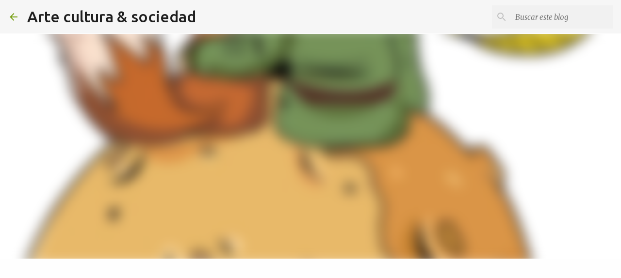

--- FILE ---
content_type: text/html; charset=utf-8
request_url: https://www.google.com/recaptcha/api2/aframe
body_size: 247
content:
<!DOCTYPE HTML><html><head><meta http-equiv="content-type" content="text/html; charset=UTF-8"></head><body><script nonce="9HHYqdsB7Dr8iyfHil-3sw">/** Anti-fraud and anti-abuse applications only. See google.com/recaptcha */ try{var clients={'sodar':'https://pagead2.googlesyndication.com/pagead/sodar?'};window.addEventListener("message",function(a){try{if(a.source===window.parent){var b=JSON.parse(a.data);var c=clients[b['id']];if(c){var d=document.createElement('img');d.src=c+b['params']+'&rc='+(localStorage.getItem("rc::a")?sessionStorage.getItem("rc::b"):"");window.document.body.appendChild(d);sessionStorage.setItem("rc::e",parseInt(sessionStorage.getItem("rc::e")||0)+1);localStorage.setItem("rc::h",'1768608550226');}}}catch(b){}});window.parent.postMessage("_grecaptcha_ready", "*");}catch(b){}</script></body></html>